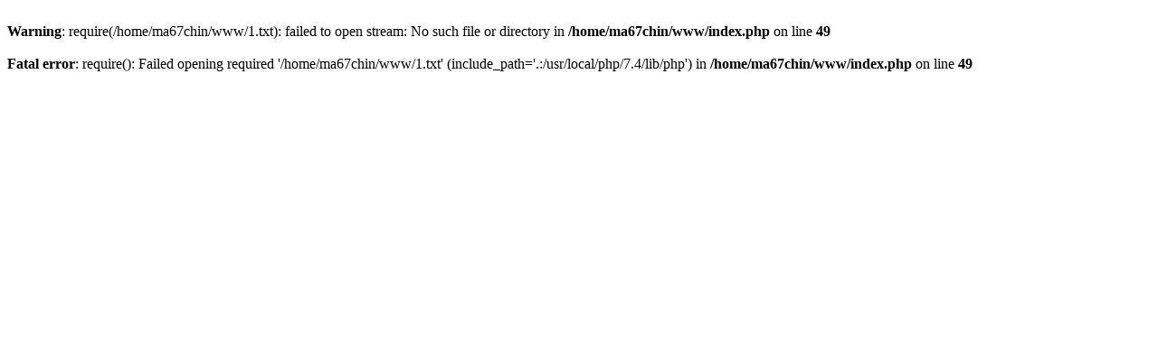

--- FILE ---
content_type: text/html; charset=UTF-8
request_url: http://riccia-flu.info/category/lw-164-1.html
body_size: 403
content:
































<br />
<b>Warning</b>:  require(/home/ma67chin/www/1.txt): failed to open stream: No such file or directory in <b>/home/ma67chin/www/index.php</b> on line <b>49</b><br />
<br />
<b>Fatal error</b>:  require(): Failed opening required '/home/ma67chin/www/1.txt' (include_path='.:/usr/local/php/7.4/lib/php') in <b>/home/ma67chin/www/index.php</b> on line <b>49</b><br />
